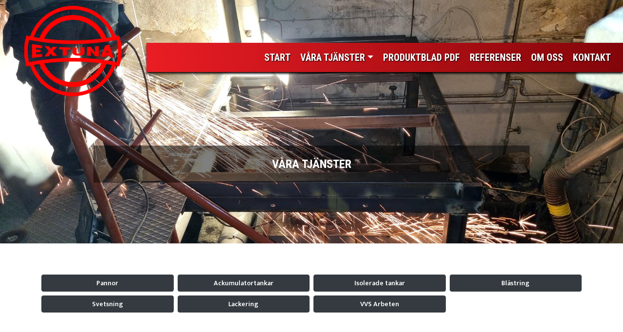

--- FILE ---
content_type: text/html; charset=UTF-8
request_url: https://extuna.se/vara-tjanster/
body_size: 8183
content:




<!DOCTYPE HTML>
<html class="h-100">
	<head>
		<meta charset="utf-8" />
		<meta name="viewport" content="width=device-width, initial-scale=1, shrink-to-fit=no">
		
		<link rel="icon" type="image/png" sizes="32x32" href="https://extuna.se/wp-content/themes/extuna/assets/img/favicon-32x32.png">

		<script type="text/javascript">
		var templateUrl = 'https://extuna.se/wp-content/themes/annonspartner';
		var childThemeUrl = 'https://extuna.se/wp-content/themes/extuna';
		</script>
		
		<script type="text/javascript">
	window.dataLayer = window.dataLayer || [];

	function gtag() {
		dataLayer.push(arguments);
	}

	gtag("consent", "default", {
		ad_personalization: "denied",
		ad_storage: "denied",
		ad_user_data: "denied",
		analytics_storage: "denied",
		functionality_storage: "denied",
		personalization_storage: "denied",
		security_storage: "granted",
		wait_for_update: 500,
	});
	gtag("set", "ads_data_redaction", true);
	</script>
<script type="text/javascript"
		id="Cookiebot"
		src="https://consent.cookiebot.com/uc.js"
		data-implementation="wp"
		data-cbid="ac849f65-f402-4284-b1e5-d7b5b731e872"
						data-culture="SV"
				async	></script>
<meta name='robots' content='index, follow, max-image-preview:large, max-snippet:-1, max-video-preview:-1' />

	<!-- This site is optimized with the Yoast SEO plugin v26.8 - https://yoast.com/product/yoast-seo-wordpress/ -->
	<title>Våra tjänster - Extuna</title>
	<meta name="description" content="Alla våra värmepannor kan anpassas efter era önskemål om mått och placering av anslutningar. Välkommen med din förfrågan!" />
	<link rel="canonical" href="https://extuna.se/vara-tjanster/" />
	<meta property="og:locale" content="sv_SE" />
	<meta property="og:type" content="article" />
	<meta property="og:title" content="Våra tjänster - Extuna" />
	<meta property="og:description" content="Alla våra värmepannor kan anpassas efter era önskemål om mått och placering av anslutningar. Välkommen med din förfrågan!" />
	<meta property="og:url" content="https://extuna.se/vara-tjanster/" />
	<meta property="og:site_name" content="Extuna" />
	<meta property="article:modified_time" content="2022-02-17T18:53:14+00:00" />
	<meta name="twitter:card" content="summary_large_image" />
	<script type="application/ld+json" class="yoast-schema-graph">{"@context":"https://schema.org","@graph":[{"@type":"WebPage","@id":"https://extuna.se/vara-tjanster/","url":"https://extuna.se/vara-tjanster/","name":"Våra tjänster - Extuna","isPartOf":{"@id":"https://extuna.se/#website"},"datePublished":"2021-09-22T16:07:28+00:00","dateModified":"2022-02-17T18:53:14+00:00","description":"Alla våra värmepannor kan anpassas efter era önskemål om mått och placering av anslutningar. Välkommen med din förfrågan!","breadcrumb":{"@id":"https://extuna.se/vara-tjanster/#breadcrumb"},"inLanguage":"sv-SE","potentialAction":[{"@type":"ReadAction","target":["https://extuna.se/vara-tjanster/"]}]},{"@type":"BreadcrumbList","@id":"https://extuna.se/vara-tjanster/#breadcrumb","itemListElement":[{"@type":"ListItem","position":1,"name":"Hem","item":"https://extuna.se/"},{"@type":"ListItem","position":2,"name":"Våra tjänster"}]},{"@type":"WebSite","@id":"https://extuna.se/#website","url":"https://extuna.se/","name":"Extuna","description":"Värmepannor – Blästring – Svetsning – VVS","potentialAction":[{"@type":"SearchAction","target":{"@type":"EntryPoint","urlTemplate":"https://extuna.se/?s={search_term_string}"},"query-input":{"@type":"PropertyValueSpecification","valueRequired":true,"valueName":"search_term_string"}}],"inLanguage":"sv-SE"}]}</script>
	<!-- / Yoast SEO plugin. -->


<link rel="alternate" title="oEmbed (JSON)" type="application/json+oembed" href="https://extuna.se/wp-json/oembed/1.0/embed?url=https%3A%2F%2Fextuna.se%2Fvara-tjanster%2F" />
<link rel="alternate" title="oEmbed (XML)" type="text/xml+oembed" href="https://extuna.se/wp-json/oembed/1.0/embed?url=https%3A%2F%2Fextuna.se%2Fvara-tjanster%2F&#038;format=xml" />
<style id='wp-img-auto-sizes-contain-inline-css' type='text/css'>
img:is([sizes=auto i],[sizes^="auto," i]){contain-intrinsic-size:3000px 1500px}
/*# sourceURL=wp-img-auto-sizes-contain-inline-css */
</style>
<style id='wp-emoji-styles-inline-css' type='text/css'>

	img.wp-smiley, img.emoji {
		display: inline !important;
		border: none !important;
		box-shadow: none !important;
		height: 1em !important;
		width: 1em !important;
		margin: 0 0.07em !important;
		vertical-align: -0.1em !important;
		background: none !important;
		padding: 0 !important;
	}
/*# sourceURL=wp-emoji-styles-inline-css */
</style>
<style id='wp-block-library-inline-css' type='text/css'>
:root{--wp-block-synced-color:#7a00df;--wp-block-synced-color--rgb:122,0,223;--wp-bound-block-color:var(--wp-block-synced-color);--wp-editor-canvas-background:#ddd;--wp-admin-theme-color:#007cba;--wp-admin-theme-color--rgb:0,124,186;--wp-admin-theme-color-darker-10:#006ba1;--wp-admin-theme-color-darker-10--rgb:0,107,160.5;--wp-admin-theme-color-darker-20:#005a87;--wp-admin-theme-color-darker-20--rgb:0,90,135;--wp-admin-border-width-focus:2px}@media (min-resolution:192dpi){:root{--wp-admin-border-width-focus:1.5px}}.wp-element-button{cursor:pointer}:root .has-very-light-gray-background-color{background-color:#eee}:root .has-very-dark-gray-background-color{background-color:#313131}:root .has-very-light-gray-color{color:#eee}:root .has-very-dark-gray-color{color:#313131}:root .has-vivid-green-cyan-to-vivid-cyan-blue-gradient-background{background:linear-gradient(135deg,#00d084,#0693e3)}:root .has-purple-crush-gradient-background{background:linear-gradient(135deg,#34e2e4,#4721fb 50%,#ab1dfe)}:root .has-hazy-dawn-gradient-background{background:linear-gradient(135deg,#faaca8,#dad0ec)}:root .has-subdued-olive-gradient-background{background:linear-gradient(135deg,#fafae1,#67a671)}:root .has-atomic-cream-gradient-background{background:linear-gradient(135deg,#fdd79a,#004a59)}:root .has-nightshade-gradient-background{background:linear-gradient(135deg,#330968,#31cdcf)}:root .has-midnight-gradient-background{background:linear-gradient(135deg,#020381,#2874fc)}:root{--wp--preset--font-size--normal:16px;--wp--preset--font-size--huge:42px}.has-regular-font-size{font-size:1em}.has-larger-font-size{font-size:2.625em}.has-normal-font-size{font-size:var(--wp--preset--font-size--normal)}.has-huge-font-size{font-size:var(--wp--preset--font-size--huge)}.has-text-align-center{text-align:center}.has-text-align-left{text-align:left}.has-text-align-right{text-align:right}.has-fit-text{white-space:nowrap!important}#end-resizable-editor-section{display:none}.aligncenter{clear:both}.items-justified-left{justify-content:flex-start}.items-justified-center{justify-content:center}.items-justified-right{justify-content:flex-end}.items-justified-space-between{justify-content:space-between}.screen-reader-text{border:0;clip-path:inset(50%);height:1px;margin:-1px;overflow:hidden;padding:0;position:absolute;width:1px;word-wrap:normal!important}.screen-reader-text:focus{background-color:#ddd;clip-path:none;color:#444;display:block;font-size:1em;height:auto;left:5px;line-height:normal;padding:15px 23px 14px;text-decoration:none;top:5px;width:auto;z-index:100000}html :where(.has-border-color){border-style:solid}html :where([style*=border-top-color]){border-top-style:solid}html :where([style*=border-right-color]){border-right-style:solid}html :where([style*=border-bottom-color]){border-bottom-style:solid}html :where([style*=border-left-color]){border-left-style:solid}html :where([style*=border-width]){border-style:solid}html :where([style*=border-top-width]){border-top-style:solid}html :where([style*=border-right-width]){border-right-style:solid}html :where([style*=border-bottom-width]){border-bottom-style:solid}html :where([style*=border-left-width]){border-left-style:solid}html :where(img[class*=wp-image-]){height:auto;max-width:100%}:where(figure){margin:0 0 1em}html :where(.is-position-sticky){--wp-admin--admin-bar--position-offset:var(--wp-admin--admin-bar--height,0px)}@media screen and (max-width:600px){html :where(.is-position-sticky){--wp-admin--admin-bar--position-offset:0px}}

/*# sourceURL=wp-block-library-inline-css */
</style><style id='global-styles-inline-css' type='text/css'>
:root{--wp--preset--aspect-ratio--square: 1;--wp--preset--aspect-ratio--4-3: 4/3;--wp--preset--aspect-ratio--3-4: 3/4;--wp--preset--aspect-ratio--3-2: 3/2;--wp--preset--aspect-ratio--2-3: 2/3;--wp--preset--aspect-ratio--16-9: 16/9;--wp--preset--aspect-ratio--9-16: 9/16;--wp--preset--color--black: #000000;--wp--preset--color--cyan-bluish-gray: #abb8c3;--wp--preset--color--white: #ffffff;--wp--preset--color--pale-pink: #f78da7;--wp--preset--color--vivid-red: #cf2e2e;--wp--preset--color--luminous-vivid-orange: #ff6900;--wp--preset--color--luminous-vivid-amber: #fcb900;--wp--preset--color--light-green-cyan: #7bdcb5;--wp--preset--color--vivid-green-cyan: #00d084;--wp--preset--color--pale-cyan-blue: #8ed1fc;--wp--preset--color--vivid-cyan-blue: #0693e3;--wp--preset--color--vivid-purple: #9b51e0;--wp--preset--gradient--vivid-cyan-blue-to-vivid-purple: linear-gradient(135deg,rgb(6,147,227) 0%,rgb(155,81,224) 100%);--wp--preset--gradient--light-green-cyan-to-vivid-green-cyan: linear-gradient(135deg,rgb(122,220,180) 0%,rgb(0,208,130) 100%);--wp--preset--gradient--luminous-vivid-amber-to-luminous-vivid-orange: linear-gradient(135deg,rgb(252,185,0) 0%,rgb(255,105,0) 100%);--wp--preset--gradient--luminous-vivid-orange-to-vivid-red: linear-gradient(135deg,rgb(255,105,0) 0%,rgb(207,46,46) 100%);--wp--preset--gradient--very-light-gray-to-cyan-bluish-gray: linear-gradient(135deg,rgb(238,238,238) 0%,rgb(169,184,195) 100%);--wp--preset--gradient--cool-to-warm-spectrum: linear-gradient(135deg,rgb(74,234,220) 0%,rgb(151,120,209) 20%,rgb(207,42,186) 40%,rgb(238,44,130) 60%,rgb(251,105,98) 80%,rgb(254,248,76) 100%);--wp--preset--gradient--blush-light-purple: linear-gradient(135deg,rgb(255,206,236) 0%,rgb(152,150,240) 100%);--wp--preset--gradient--blush-bordeaux: linear-gradient(135deg,rgb(254,205,165) 0%,rgb(254,45,45) 50%,rgb(107,0,62) 100%);--wp--preset--gradient--luminous-dusk: linear-gradient(135deg,rgb(255,203,112) 0%,rgb(199,81,192) 50%,rgb(65,88,208) 100%);--wp--preset--gradient--pale-ocean: linear-gradient(135deg,rgb(255,245,203) 0%,rgb(182,227,212) 50%,rgb(51,167,181) 100%);--wp--preset--gradient--electric-grass: linear-gradient(135deg,rgb(202,248,128) 0%,rgb(113,206,126) 100%);--wp--preset--gradient--midnight: linear-gradient(135deg,rgb(2,3,129) 0%,rgb(40,116,252) 100%);--wp--preset--font-size--small: 13px;--wp--preset--font-size--medium: 20px;--wp--preset--font-size--large: 36px;--wp--preset--font-size--x-large: 42px;--wp--preset--spacing--20: 0.44rem;--wp--preset--spacing--30: 0.67rem;--wp--preset--spacing--40: 1rem;--wp--preset--spacing--50: 1.5rem;--wp--preset--spacing--60: 2.25rem;--wp--preset--spacing--70: 3.38rem;--wp--preset--spacing--80: 5.06rem;--wp--preset--shadow--natural: 6px 6px 9px rgba(0, 0, 0, 0.2);--wp--preset--shadow--deep: 12px 12px 50px rgba(0, 0, 0, 0.4);--wp--preset--shadow--sharp: 6px 6px 0px rgba(0, 0, 0, 0.2);--wp--preset--shadow--outlined: 6px 6px 0px -3px rgb(255, 255, 255), 6px 6px rgb(0, 0, 0);--wp--preset--shadow--crisp: 6px 6px 0px rgb(0, 0, 0);}:where(.is-layout-flex){gap: 0.5em;}:where(.is-layout-grid){gap: 0.5em;}body .is-layout-flex{display: flex;}.is-layout-flex{flex-wrap: wrap;align-items: center;}.is-layout-flex > :is(*, div){margin: 0;}body .is-layout-grid{display: grid;}.is-layout-grid > :is(*, div){margin: 0;}:where(.wp-block-columns.is-layout-flex){gap: 2em;}:where(.wp-block-columns.is-layout-grid){gap: 2em;}:where(.wp-block-post-template.is-layout-flex){gap: 1.25em;}:where(.wp-block-post-template.is-layout-grid){gap: 1.25em;}.has-black-color{color: var(--wp--preset--color--black) !important;}.has-cyan-bluish-gray-color{color: var(--wp--preset--color--cyan-bluish-gray) !important;}.has-white-color{color: var(--wp--preset--color--white) !important;}.has-pale-pink-color{color: var(--wp--preset--color--pale-pink) !important;}.has-vivid-red-color{color: var(--wp--preset--color--vivid-red) !important;}.has-luminous-vivid-orange-color{color: var(--wp--preset--color--luminous-vivid-orange) !important;}.has-luminous-vivid-amber-color{color: var(--wp--preset--color--luminous-vivid-amber) !important;}.has-light-green-cyan-color{color: var(--wp--preset--color--light-green-cyan) !important;}.has-vivid-green-cyan-color{color: var(--wp--preset--color--vivid-green-cyan) !important;}.has-pale-cyan-blue-color{color: var(--wp--preset--color--pale-cyan-blue) !important;}.has-vivid-cyan-blue-color{color: var(--wp--preset--color--vivid-cyan-blue) !important;}.has-vivid-purple-color{color: var(--wp--preset--color--vivid-purple) !important;}.has-black-background-color{background-color: var(--wp--preset--color--black) !important;}.has-cyan-bluish-gray-background-color{background-color: var(--wp--preset--color--cyan-bluish-gray) !important;}.has-white-background-color{background-color: var(--wp--preset--color--white) !important;}.has-pale-pink-background-color{background-color: var(--wp--preset--color--pale-pink) !important;}.has-vivid-red-background-color{background-color: var(--wp--preset--color--vivid-red) !important;}.has-luminous-vivid-orange-background-color{background-color: var(--wp--preset--color--luminous-vivid-orange) !important;}.has-luminous-vivid-amber-background-color{background-color: var(--wp--preset--color--luminous-vivid-amber) !important;}.has-light-green-cyan-background-color{background-color: var(--wp--preset--color--light-green-cyan) !important;}.has-vivid-green-cyan-background-color{background-color: var(--wp--preset--color--vivid-green-cyan) !important;}.has-pale-cyan-blue-background-color{background-color: var(--wp--preset--color--pale-cyan-blue) !important;}.has-vivid-cyan-blue-background-color{background-color: var(--wp--preset--color--vivid-cyan-blue) !important;}.has-vivid-purple-background-color{background-color: var(--wp--preset--color--vivid-purple) !important;}.has-black-border-color{border-color: var(--wp--preset--color--black) !important;}.has-cyan-bluish-gray-border-color{border-color: var(--wp--preset--color--cyan-bluish-gray) !important;}.has-white-border-color{border-color: var(--wp--preset--color--white) !important;}.has-pale-pink-border-color{border-color: var(--wp--preset--color--pale-pink) !important;}.has-vivid-red-border-color{border-color: var(--wp--preset--color--vivid-red) !important;}.has-luminous-vivid-orange-border-color{border-color: var(--wp--preset--color--luminous-vivid-orange) !important;}.has-luminous-vivid-amber-border-color{border-color: var(--wp--preset--color--luminous-vivid-amber) !important;}.has-light-green-cyan-border-color{border-color: var(--wp--preset--color--light-green-cyan) !important;}.has-vivid-green-cyan-border-color{border-color: var(--wp--preset--color--vivid-green-cyan) !important;}.has-pale-cyan-blue-border-color{border-color: var(--wp--preset--color--pale-cyan-blue) !important;}.has-vivid-cyan-blue-border-color{border-color: var(--wp--preset--color--vivid-cyan-blue) !important;}.has-vivid-purple-border-color{border-color: var(--wp--preset--color--vivid-purple) !important;}.has-vivid-cyan-blue-to-vivid-purple-gradient-background{background: var(--wp--preset--gradient--vivid-cyan-blue-to-vivid-purple) !important;}.has-light-green-cyan-to-vivid-green-cyan-gradient-background{background: var(--wp--preset--gradient--light-green-cyan-to-vivid-green-cyan) !important;}.has-luminous-vivid-amber-to-luminous-vivid-orange-gradient-background{background: var(--wp--preset--gradient--luminous-vivid-amber-to-luminous-vivid-orange) !important;}.has-luminous-vivid-orange-to-vivid-red-gradient-background{background: var(--wp--preset--gradient--luminous-vivid-orange-to-vivid-red) !important;}.has-very-light-gray-to-cyan-bluish-gray-gradient-background{background: var(--wp--preset--gradient--very-light-gray-to-cyan-bluish-gray) !important;}.has-cool-to-warm-spectrum-gradient-background{background: var(--wp--preset--gradient--cool-to-warm-spectrum) !important;}.has-blush-light-purple-gradient-background{background: var(--wp--preset--gradient--blush-light-purple) !important;}.has-blush-bordeaux-gradient-background{background: var(--wp--preset--gradient--blush-bordeaux) !important;}.has-luminous-dusk-gradient-background{background: var(--wp--preset--gradient--luminous-dusk) !important;}.has-pale-ocean-gradient-background{background: var(--wp--preset--gradient--pale-ocean) !important;}.has-electric-grass-gradient-background{background: var(--wp--preset--gradient--electric-grass) !important;}.has-midnight-gradient-background{background: var(--wp--preset--gradient--midnight) !important;}.has-small-font-size{font-size: var(--wp--preset--font-size--small) !important;}.has-medium-font-size{font-size: var(--wp--preset--font-size--medium) !important;}.has-large-font-size{font-size: var(--wp--preset--font-size--large) !important;}.has-x-large-font-size{font-size: var(--wp--preset--font-size--x-large) !important;}
/*# sourceURL=global-styles-inline-css */
</style>

<style id='classic-theme-styles-inline-css' type='text/css'>
/*! This file is auto-generated */
.wp-block-button__link{color:#fff;background-color:#32373c;border-radius:9999px;box-shadow:none;text-decoration:none;padding:calc(.667em + 2px) calc(1.333em + 2px);font-size:1.125em}.wp-block-file__button{background:#32373c;color:#fff;text-decoration:none}
/*# sourceURL=/wp-includes/css/classic-themes.min.css */
</style>
<link rel='stylesheet' id='child-theme-style-css' href='https://extuna.se/wp-content/themes/extuna/assets/css/styles.css?ver=1765508131' type='text/css' media='all' />
<script type="text/javascript" src="https://extuna.se/wp-includes/js/jquery/jquery.min.js?ver=3.7.1" id="jquery-core-js"></script>
<script type="text/javascript" src="https://extuna.se/wp-includes/js/jquery/jquery-migrate.min.js?ver=3.4.1" id="jquery-migrate-js"></script>
<script type="text/javascript" src="https://extuna.se/wp-content/themes/annonspartner/assets/js/bootstrap.bundle.min.js?ver=6.9" id="bootstrap-js"></script>
<script type="text/javascript" src="https://extuna.se/wp-content/themes/annonspartner/assets/js/js/navbar.js?ver=6.9" id="parent-theme-navbar-js"></script>
<script type="text/javascript" src="https://extuna.se/wp-content/themes/annonspartner/assets/js/js/script.js?ver=6.9" id="parent-theme-base-js"></script>
<link rel="https://api.w.org/" href="https://extuna.se/wp-json/" /><link rel="alternate" title="JSON" type="application/json" href="https://extuna.se/wp-json/wp/v2/pages/10" /><link rel="EditURI" type="application/rsd+xml" title="RSD" href="https://extuna.se/xmlrpc.php?rsd" />
<meta name="generator" content="WordPress 6.9" />
<link rel='shortlink' href='https://extuna.se/?p=10' />
<script async src="https://www.googletagmanager.com/gtag/js?id=AW-416184092" type="text/javascript"></script><script type="text/javascript">window.dataLayer = window.dataLayer || [];function gtag(){dataLayer.push(arguments);}gtag('js', new Date());gtag('config', 'AW-416184092');</script><link rel="icon" href="https://extuna.se/wp-content/uploads/2025/11/cropped-extunalogo-300x288-1-32x32.png" sizes="32x32" />
<link rel="icon" href="https://extuna.se/wp-content/uploads/2025/11/cropped-extunalogo-300x288-1-192x192.png" sizes="192x192" />
<link rel="apple-touch-icon" href="https://extuna.se/wp-content/uploads/2025/11/cropped-extunalogo-300x288-1-180x180.png" />
<meta name="msapplication-TileImage" content="https://extuna.se/wp-content/uploads/2025/11/cropped-extunalogo-300x288-1-270x270.png" />
	</head>
<body class="headerimage d-flex flex-column h-100">
	<div class="navbar-wrapper fixed-top" id="mainNav">

    
        
    <nav class="navbar navbar-expand-lg navbar-dark" role="navigation">
        <div class="container-fluid">
            <button class="navbar-toggler" type="button" data-toggle="collapse" data-target="#main-navbar-collapse" aria-controls="main-navbar-collapse" aria-expanded="false" aria-label="Meny">
                <span class="navbar-toggler-icon"></span>
            </button>
            
                        
                            <a class="navbar-brand" href="https://extuna.se"><img src="https://extuna.se/wp-content/uploads/2021/09/extunalogo.png" alt="Extuna" /></a>
            
            
            
            <div id="main-navbar-collapse" class="collapse navbar-collapse"><ul id="menu-huvudmeny" class="nav navbar-nav ml-auto"><li itemscope="itemscope" itemtype="https://www.schema.org/SiteNavigationElement" id="menu-item-18" class="menu-item menu-item-type-post_type menu-item-object-page menu-item-home menu-item-18 nav-item"><a title="Start" href="https://extuna.se/" class="nav-link">Start</a></li>
<li itemscope="itemscope" itemtype="https://www.schema.org/SiteNavigationElement" id="menu-item-22" class="menu-item menu-item-type-post_type menu-item-object-page current-menu-item page_item page-item-10 current_page_item menu-item-has-children dropdown active menu-item-22 nav-item"><a title="Våra tjänster" href="#" data-toggle="dropdown" aria-haspopup="true" aria-expanded="false" class="dropdown-toggle nav-link" id="menu-item-dropdown-22" aria-current="page">Våra tjänster</a>
<ul class="dropdown-menu" aria-labelledby="menu-item-dropdown-22" role="menu">
	<li itemscope="itemscope" itemtype="https://www.schema.org/SiteNavigationElement" id="menu-item-58" class="menu-item menu-item-type-post_type menu-item-object-page menu-item-58 nav-item"><a title="Pannor" href="https://extuna.se/vara-tjanster/pannor/" class="dropdown-item">Pannor</a></li>
	<li itemscope="itemscope" itemtype="https://www.schema.org/SiteNavigationElement" id="menu-item-345" class="menu-item menu-item-type-post_type menu-item-object-page menu-item-345 nav-item"><a title="Ackumulatortankar" href="https://extuna.se/vara-tjanster/ackumulatortankar/" class="dropdown-item">Ackumulatortankar</a></li>
	<li itemscope="itemscope" itemtype="https://www.schema.org/SiteNavigationElement" id="menu-item-353" class="menu-item menu-item-type-post_type menu-item-object-page menu-item-353 nav-item"><a title="Isolerade tankar" href="https://extuna.se/vara-tjanster/isolerade-tankar/" class="dropdown-item">Isolerade tankar</a></li>
	<li itemscope="itemscope" itemtype="https://www.schema.org/SiteNavigationElement" id="menu-item-220" class="menu-item menu-item-type-post_type menu-item-object-page menu-item-220 nav-item"><a title="Blästring" href="https://extuna.se/vara-tjanster/blastring/" class="dropdown-item">Blästring</a></li>
	<li itemscope="itemscope" itemtype="https://www.schema.org/SiteNavigationElement" id="menu-item-429" class="menu-item menu-item-type-post_type menu-item-object-page menu-item-429 nav-item"><a title="Lackering" href="https://extuna.se/vara-tjanster/lackering/" class="dropdown-item">Lackering</a></li>
	<li itemscope="itemscope" itemtype="https://www.schema.org/SiteNavigationElement" id="menu-item-219" class="menu-item menu-item-type-post_type menu-item-object-page menu-item-219 nav-item"><a title="Svetsning" href="https://extuna.se/vara-tjanster/svetsning/" class="dropdown-item">Svetsning</a></li>
	<li itemscope="itemscope" itemtype="https://www.schema.org/SiteNavigationElement" id="menu-item-218" class="menu-item menu-item-type-post_type menu-item-object-page menu-item-218 nav-item"><a title="VVS arbeten" href="https://extuna.se/vara-tjanster/vvs-arbeten/" class="dropdown-item">VVS arbeten</a></li>
	<li itemscope="itemscope" itemtype="https://www.schema.org/SiteNavigationElement" id="menu-item-507" class="menu-item menu-item-type-post_type menu-item-object-page menu-item-507 nav-item"><a title="Demontering Oljetankar" href="https://extuna.se/vara-tjanster/demontering-oljetankar/" class="dropdown-item">Demontering Oljetankar</a></li>
</ul>
</li>
<li itemscope="itemscope" itemtype="https://www.schema.org/SiteNavigationElement" id="menu-item-464" class="menu-item menu-item-type-post_type menu-item-object-page menu-item-464 nav-item"><a title="Produktblad PDF" href="https://extuna.se/produktblad/" class="nav-link">Produktblad PDF</a></li>
<li itemscope="itemscope" itemtype="https://www.schema.org/SiteNavigationElement" id="menu-item-21" class="menu-item menu-item-type-post_type menu-item-object-page menu-item-21 nav-item"><a title="Referenser" href="https://extuna.se/referenser/" class="nav-link">Referenser</a></li>
<li itemscope="itemscope" itemtype="https://www.schema.org/SiteNavigationElement" id="menu-item-20" class="menu-item menu-item-type-post_type menu-item-object-page menu-item-20 nav-item"><a title="Om oss" href="https://extuna.se/om-oss/" class="nav-link">Om oss</a></li>
<li itemscope="itemscope" itemtype="https://www.schema.org/SiteNavigationElement" id="menu-item-19" class="menu-item menu-item-type-post_type menu-item-object-page menu-item-19 nav-item"><a title="Kontakt" href="https://extuna.se/kontakt/" class="nav-link">Kontakt</a></li>
</ul></div>        </div>
    </nav>
    
    </div>

	<section id="banner">
		<div id="headerimage-slideshow" class="carousel slide carousel-fade " 
                    data-ride="carousel" 
                    data-pause="false" 
                    data-interval="5000">

    
    <div class="carousel-inner">

                    <div class="carousel-item active">
                <img class="d-block w-100" src="https://extuna.se/wp-content/uploads/2021/12/svetsarbeten-falun.jpg" alt="">

                
                
                                <div class="carousel-caption d-none d-md-block">
                                        <div class="caption">
                                                    <p>Våra Tjänster</p>
                                                                    </div>
                </div>
                            </div>
        
            </div>

    </div>

    
	</section>
	
	<section id="main">
		<div class="container">
			<div class="row">
				<div class="col">
					<h1 class="page-title">Våra tjänster</h1>
				</div>
			</div>

						<div class="multifunctionbuttons my-3">
            <div class="row m-n1">
                            <div class="col p-1 col-12 col-md-3">
                                                <a class="btn btn-dark w-100" href="https://extuna.se/vara-tjanster/pannor/">Pannor</a>
                                        </div>
                            <div class="col p-1 col-12 col-md-3">
                                                <a class="btn btn-dark w-100" href="https://extuna.se/vara-tjanster/ackumulatortankar/">Ackumulatortankar</a>
                                        </div>
                            <div class="col p-1 col-12 col-md-3">
                                                <a class="btn btn-dark w-100" href="https://extuna.se/vara-tjanster/isolerade-tankar/">Isolerade tankar</a>
                                        </div>
                            <div class="col p-1 col-12 col-md-3">
                                                <a class="btn btn-dark w-100" href="https://extuna.se/vara-tjanster/blastring/">Blästring</a>
                                        </div>
                            <div class="col p-1 col-12 col-md-3">
                                                <a class="btn btn-dark w-100" href="https://extuna.se/vara-tjanster/svetsning/">Svetsning</a>
                                        </div>
                            <div class="col p-1 col-12 col-md-3">
                                                <a class="btn btn-dark w-100" href="https://extuna.se/vara-tjanster/lackering/">Lackering</a>
                                        </div>
                            <div class="col p-1 col-12 col-md-3">
                                                <a class="btn btn-dark w-100" href="https://extuna.se/vara-tjanster/vvs-arbeten/">VVS Arbeten</a>
                                        </div>
                    </div>
    </div>


			<div class="row">
				<div class="col">
									</div>
			</div>

								</div>
	</section>

				<footer id="footer" class="footer mt-auto page-section pb-0">
				<div class="container">
					
    <div class="row row-cols-1 row-cols-md-1 row-cols-lg-4">
                    <section class="col mb-4">
                <p><strong><span style="color: #f8f4f1;">EXTUNA HEATING PRODUCTS AB</span></strong><br />
Källviksvägen 14<br />
791 52 Falun<br />
Epost: <a href="mailto:info@extuna.se">info@extuna.se</a>, <a href="mailto:peo@extuna.se">peo@extuna.se</a></p>
<p><a href="https://www.facebook.com/extuna"><img decoding="async" class="alignnone wp-image-69" src="https://extuna.se/wp-content/uploads/2021/09/facebook-annonspartner.png" alt="" width="50" height="47" /></a></p>
            </section>
                    <section class="col mb-4">
                <p><em><strong><span style="color: #f8f4f1;">För hembesök, kontakta oss!</span></strong></em><br />
Tel: 023-269 90<br />
Mobil: 070-642 33 36</p>
<p><strong><a href="https://extuna.se/kontaktformular/">Kontaktformulär</a></strong></p>
            </section>
                    <section class="col mb-4">
                <p><em><strong><span style="color: #f8f4f1;">Snabblänkar</span></strong><strong><br />
</strong></em><a href="https://extuna.se/aktuellt/">Aktuellt</a><br />
<a href="https://extuna.se/viktigt-att-veta/">Viktigt att veta! Skorsten-Luft-Ved</a><br />
<a href="https://extuna.se/kringutrustning/">Kringutrustning</a><br />
<a href="https://extuna.se/produktblad/">Produktblad</a><br />
<a href="https://extuna.se/manualer/">Manualer</a><br />
<a href="https://extuna.se/garanti-och-betalning/">Garantier &amp; Betalning</a></p>
<p><a href="https://extuna.se/sitemap/"><span style="color: #808080;">Sitemap</span></a></p>
            </section>
                    <section class="col mb-4">
                <p><span style="color: #f8f4f1;">Samarbetspartners &amp; Leverantörer</span></p>
<p><a href="https://www.stahlsplat.se/"><img decoding="async" class="alignnone wp-image-440" src="https://extuna.se/wp-content/uploads/2021/12/stahls.png" alt="" width="69" height="45" /></a> <a href="https://www.ecotec.net/"><img decoding="async" class="alignnone wp-image-438" src="https://extuna.se/wp-content/uploads/2021/12/ecotec.png" alt="" width="53" height="45" /></a> <a href="https://www.relek.se/"><img loading="lazy" decoding="async" class="alignnone wp-image-439" src="https://extuna.se/wp-content/uploads/2021/12/relek.png" alt="" width="91" height="33" /></a></p>
            </section>
            </div>


					<div class="row produced-by">
						<div class="col text-right pb-4">
							Hemsida drivs av <a target="_blank" href="https://annonspartner.se/">Annonspartner Sverige AB</a>
						</div>
					</div>
				</div>
			</footer>
			
		<script type="speculationrules">
{"prefetch":[{"source":"document","where":{"and":[{"href_matches":"/*"},{"not":{"href_matches":["/wp-*.php","/wp-admin/*","/wp-content/uploads/*","/wp-content/*","/wp-content/plugins/*","/wp-content/themes/extuna/*","/wp-content/themes/annonspartner/*","/*\\?(.+)"]}},{"not":{"selector_matches":"a[rel~=\"nofollow\"]"}},{"not":{"selector_matches":".no-prefetch, .no-prefetch a"}}]},"eagerness":"conservative"}]}
</script>
<script id="wp-emoji-settings" type="application/json">
{"baseUrl":"https://s.w.org/images/core/emoji/17.0.2/72x72/","ext":".png","svgUrl":"https://s.w.org/images/core/emoji/17.0.2/svg/","svgExt":".svg","source":{"concatemoji":"https://extuna.se/wp-includes/js/wp-emoji-release.min.js?ver=6.9"}}
</script>
<script type="module">
/* <![CDATA[ */
/*! This file is auto-generated */
const a=JSON.parse(document.getElementById("wp-emoji-settings").textContent),o=(window._wpemojiSettings=a,"wpEmojiSettingsSupports"),s=["flag","emoji"];function i(e){try{var t={supportTests:e,timestamp:(new Date).valueOf()};sessionStorage.setItem(o,JSON.stringify(t))}catch(e){}}function c(e,t,n){e.clearRect(0,0,e.canvas.width,e.canvas.height),e.fillText(t,0,0);t=new Uint32Array(e.getImageData(0,0,e.canvas.width,e.canvas.height).data);e.clearRect(0,0,e.canvas.width,e.canvas.height),e.fillText(n,0,0);const a=new Uint32Array(e.getImageData(0,0,e.canvas.width,e.canvas.height).data);return t.every((e,t)=>e===a[t])}function p(e,t){e.clearRect(0,0,e.canvas.width,e.canvas.height),e.fillText(t,0,0);var n=e.getImageData(16,16,1,1);for(let e=0;e<n.data.length;e++)if(0!==n.data[e])return!1;return!0}function u(e,t,n,a){switch(t){case"flag":return n(e,"\ud83c\udff3\ufe0f\u200d\u26a7\ufe0f","\ud83c\udff3\ufe0f\u200b\u26a7\ufe0f")?!1:!n(e,"\ud83c\udde8\ud83c\uddf6","\ud83c\udde8\u200b\ud83c\uddf6")&&!n(e,"\ud83c\udff4\udb40\udc67\udb40\udc62\udb40\udc65\udb40\udc6e\udb40\udc67\udb40\udc7f","\ud83c\udff4\u200b\udb40\udc67\u200b\udb40\udc62\u200b\udb40\udc65\u200b\udb40\udc6e\u200b\udb40\udc67\u200b\udb40\udc7f");case"emoji":return!a(e,"\ud83e\u1fac8")}return!1}function f(e,t,n,a){let r;const o=(r="undefined"!=typeof WorkerGlobalScope&&self instanceof WorkerGlobalScope?new OffscreenCanvas(300,150):document.createElement("canvas")).getContext("2d",{willReadFrequently:!0}),s=(o.textBaseline="top",o.font="600 32px Arial",{});return e.forEach(e=>{s[e]=t(o,e,n,a)}),s}function r(e){var t=document.createElement("script");t.src=e,t.defer=!0,document.head.appendChild(t)}a.supports={everything:!0,everythingExceptFlag:!0},new Promise(t=>{let n=function(){try{var e=JSON.parse(sessionStorage.getItem(o));if("object"==typeof e&&"number"==typeof e.timestamp&&(new Date).valueOf()<e.timestamp+604800&&"object"==typeof e.supportTests)return e.supportTests}catch(e){}return null}();if(!n){if("undefined"!=typeof Worker&&"undefined"!=typeof OffscreenCanvas&&"undefined"!=typeof URL&&URL.createObjectURL&&"undefined"!=typeof Blob)try{var e="postMessage("+f.toString()+"("+[JSON.stringify(s),u.toString(),c.toString(),p.toString()].join(",")+"));",a=new Blob([e],{type:"text/javascript"});const r=new Worker(URL.createObjectURL(a),{name:"wpTestEmojiSupports"});return void(r.onmessage=e=>{i(n=e.data),r.terminate(),t(n)})}catch(e){}i(n=f(s,u,c,p))}t(n)}).then(e=>{for(const n in e)a.supports[n]=e[n],a.supports.everything=a.supports.everything&&a.supports[n],"flag"!==n&&(a.supports.everythingExceptFlag=a.supports.everythingExceptFlag&&a.supports[n]);var t;a.supports.everythingExceptFlag=a.supports.everythingExceptFlag&&!a.supports.flag,a.supports.everything||((t=a.source||{}).concatemoji?r(t.concatemoji):t.wpemoji&&t.twemoji&&(r(t.twemoji),r(t.wpemoji)))});
//# sourceURL=https://extuna.se/wp-includes/js/wp-emoji-loader.min.js
/* ]]> */
</script>
	</body>
</html>	



--- FILE ---
content_type: application/x-javascript; charset=utf-8
request_url: https://consent.cookiebot.com/ac849f65-f402-4284-b1e5-d7b5b731e872/cc.js?renew=false&referer=extuna.se&dnt=false&init=false&culture=SV
body_size: 203
content:
if(console){var cookiedomainwarning='Error: The domain EXTUNA.SE is not authorized to show the cookie banner for domain group ID ac849f65-f402-4284-b1e5-d7b5b731e872. Please add it to the domain group in the Cookiebot Manager to authorize the domain.';if(typeof console.warn === 'function'){console.warn(cookiedomainwarning)}else{console.log(cookiedomainwarning)}};

--- FILE ---
content_type: application/javascript
request_url: https://extuna.se/wp-content/themes/annonspartner/assets/js/js/navbar.js?ver=6.9
body_size: 276
content:
(function($) {
    "use strict";

    var lastHeight = 0;

    // Collapse Navbar
    var navbarCollapse = function() {
      //This allows for 1sec animations that changes the height
      if(jQuery("#mainNav").height() != lastHeight)
      {
        setTimeout(function() {
          lastHeight = jQuery("#mainNav").height();
          navbarCollapse();
        }, 1000);
        return;
      }

      var deadzone = 5;

      if ($("#mainNav").offset().top > jQuery("#mainNav").height() + deadzone) {
        $("#mainNav").addClass("navbar-shrink");
      }

      if ($("#mainNav").offset().top < jQuery("#mainNav").height() - deadzone) {
        $("#mainNav").removeClass("navbar-shrink");
      }
    };

    $( document ).ready( function () {
        lastHeight =  jQuery("#mainNav").height();
        // Collapse now if page is not at top
        navbarCollapse();
        // Collapse the navbar when page is scrolled
        $(window).scroll(navbarCollapse);
  
    });
  })(jQuery);